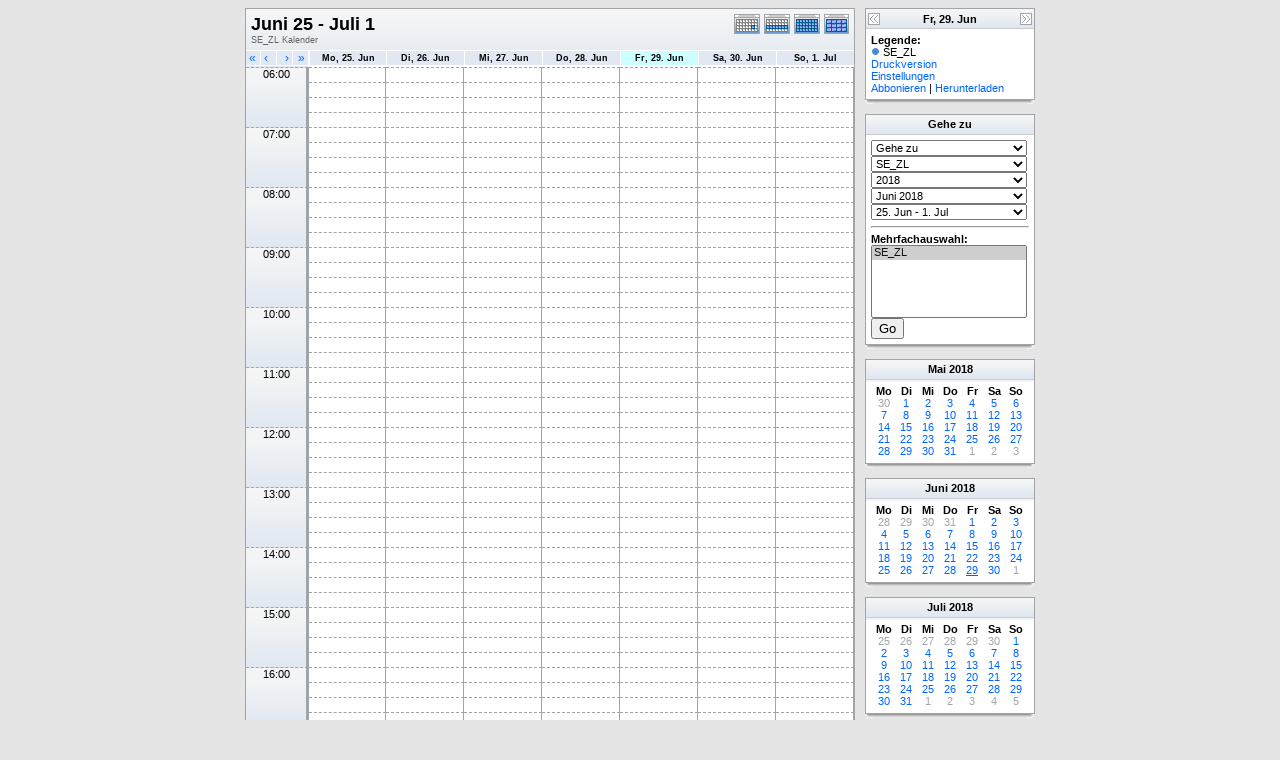

--- FILE ---
content_type: text/html; charset=UTF-8
request_url: http://kath-rottal.homeunix.org/Kalender/SE/phpcal/week.php?cal=SE_ZL&getdate=20180629
body_size: 67586
content:
<!DOCTYPE html PUBLIC "-//W3C//DTD XHTML 1.0 Transitional//EN"
        "http://www.w3.org/TR/xhtml1/DTD/xhtml1-transitional.dtd">
<html xmlns="http://www.w3.org/1999/xhtml">
<head>
	<meta http-equiv="content-type" content="text/html; charset=UTF-8" />
	<title>SE_ZL - Juni 25 - Juli 1</title>
  	<link rel="stylesheet" type="text/css" href="http://kath-rottal.homeunix.org/Kalender/SE/phpcal/templates/default/default.css" />
			
	<script language="JavaScript" type="text/javascript">
<!--
function openEventWindow(num) {
	// populate the hidden form
	var data = document.popup_data[num];
	var form = document.forms.eventPopupForm;
	form.elements.date.value = data.date;
	form.elements.time.value = data.time;
	form.elements.uid.value = data.uid;
	form.elements.cpath.value = data.cpath;
	form.elements.event_data.value = data.event_data;
	
	// open a new window
	var w = window.open('', 'Popup', 'scrollbars=yes,width=460,height=275');
	form.target = 'Popup';
	form.submit();
}

function EventData(date, time, uid, cpath, event_data) {
	this.date = date;
	this.time = time;
	this.uid = uid;
	this.cpath = cpath;
	this.event_data = event_data;
}
//-->
</script>
<script language="JavaScript" type="text/javascript">
<!--

function openTodoInfo(num) {	
	// populate the hidden form
	var data = document.todo_popup_data[num];
	var form = document.forms.todoPopupForm;

	form.elements.todo_data.value = data.todo_data;

	// open a new window
	var w = window.open('', 'Popup', 'scrollbars=yes,width=460,height=275');
	form.target = 'Popup';
	form.submit();
}
function TodoData(todo_data,todo_text) {
	this.todo_data = todo_data;
	this.todo_text = todo_text;
}

document.popup_data = new Array();
document.todo_popup_data = new Array();
//-->
</script>

</head>
<body>
<form name="eventPopupForm" id="eventPopupForm" method="post" action="includes/event.php" style="display: none;">
  <input type="hidden" name="date" id="date" value="" />
  <input type="hidden" name="time" id="time" value="" />
  <input type="hidden" name="uid" id="uid" value="" />
  <input type="hidden" name="cpath" id="cpath" value="" />
  <input type="hidden" name="event_data" id="event_data" value="" />
</form>
<form name="todoPopupForm" id="todoPopupForm" method="post" action="includes/todo.php" style="display: none;">
  <input type="hidden" name="todo_data" id="todo_data" value="" />
  <input type="hidden" name="todo_text" id="todo_text" value="" />
</form>

<center>
	<table border="0" width="770" cellspacing="0" cellpadding="0">
		<tr>
			<td width="610" valign="top">
				<table width="610" border="0" cellspacing="0" cellpadding="0" class="calborder">
					<tr>
						<td align="center" valign="middle">
							<table width="100%" border="0" cellspacing="0" cellpadding="0">
							<tr valign="top">
								<td align="left" width="490" class="title"><h1>Juni 25 - Juli 1</h1><span class="V9G">SE_ZL Kalender</span></td>
								<td valign="top" align="right" width="120" class="navback">	
									<div style="padding-top: 3px;">
									<table width="120" border="0" cellpadding="0" cellspacing="0">
										<tr valign="top">
											<td><a class="psf" href="day.php?cal=SE_ZL&amp;getdate=20180629"><img src="templates/default/images/day_on.gif" alt="Tag" title="Tag" border="0" /></a></td>
											<td><img src="templates/default/images/week_on.gif" alt="Woche" title="Woche" border="0" /></td>
											<td><a class="psf" href="month.php?cal=SE_ZL&amp;getdate=20180629"><img src="templates/default/images/month_on.gif" alt="Monat" title="Monat" border="0" /></a></td>
											<td><a class="psf" href="year.php?cal=SE_ZL&amp;getdate=20180629"><img src="templates/default/images/year_on.gif" alt="Jahr" title="Jahr" border="0" /></a></td>
										</tr>
									</table>
									</div>
								</td>
							</tr>     			
						</table>
						</td>
					</tr>
					<tr>
						<td>
							<table width="100%" border="0" cellspacing="0" cellpadding="0" class="G10B">
								<tr>
									<td align="center" valign="top">
										<table width="100%" border="0" cellspacing="0" cellpadding="0">
											<tr>
												<td align="left" valign="top" width="15" class="rowOff2" onmouseover="this.className='rowOn2'" onmouseout="this.className='rowOff2'" onclick="window.location.href='week.php?cal=SE_ZL&amp;getdate=20180622'">
													<div class="V12">&nbsp;<a class="psf" href="week.php?cal=SE_ZL&amp;getdate=20180622">&laquo;</a></div>
												</td>
												<td align="left" valign="top" width="15" class="rowOff" onmouseover="this.className='rowOn'" onmouseout="this.className='rowOff'" onclick="window.location.href='week.php?cal=SE_ZL&amp;getdate=20180628'">
													<div class="V12">&nbsp;<a class="psf" href="week.php?cal=SE_ZL&amp;getdate=20180628">&lsaquo;</a></div>
												</td>
												<td align="right" valign="top" width="15" class="rowOff" onmouseover="this.className='rowOn'" onmouseout="this.className='rowOff'" onclick="window.location.href='week.php?cal=SE_ZL&amp;getdate=20180630'">
													<div class="V12"><a class="psf" href="week.php?cal=SE_ZL&amp;getdate=20180630">&rsaquo;</a>&nbsp;</div>
												</td>
												<td align="right" valign="top" width="15" class="rowOff" onmouseover="this.className='rowOn'" onmouseout="this.className='rowOff'" onclick="window.location.href='week.php?cal=SE_ZL&amp;getdate=20180706'">
													<div class="V12"><a class="psf" href="week.php?cal=SE_ZL&amp;getdate=20180706">&raquo;</a>&nbsp;</div>
												</td>
												<td width="1"></td>
												<td width="80" colspan="1" align="center" class="rowOff" onmouseover="this.className='rowOn'" onmouseout="this.className='rowOff'" onclick="window.location.href='week.php?cal=SE_ZL&amp;getdate=20180625'">
													<a class="ps3" href="day.php?cal=SE_ZL&amp;getdate=20180625"><span class="V9BOLD">Mo, 25. Jun</span></a> 
												</td><td width="80" colspan="1" align="center" class="rowOff" onmouseover="this.className='rowOn'" onmouseout="this.className='rowOff'" onclick="window.location.href='week.php?cal=SE_ZL&amp;getdate=20180626'">
													<a class="ps3" href="day.php?cal=SE_ZL&amp;getdate=20180626"><span class="V9BOLD">Di, 26. Jun</span></a> 
												</td><td width="80" colspan="1" align="center" class="rowOff" onmouseover="this.className='rowOn'" onmouseout="this.className='rowOff'" onclick="window.location.href='week.php?cal=SE_ZL&amp;getdate=20180627'">
													<a class="ps3" href="day.php?cal=SE_ZL&amp;getdate=20180627"><span class="V9BOLD">Mi, 27. Jun</span></a> 
												</td><td width="80" colspan="1" align="center" class="rowOff" onmouseover="this.className='rowOn'" onmouseout="this.className='rowOff'" onclick="window.location.href='week.php?cal=SE_ZL&amp;getdate=20180628'">
													<a class="ps3" href="day.php?cal=SE_ZL&amp;getdate=20180628"><span class="V9BOLD">Do, 28. Jun</span></a> 
												</td><td width="80" colspan="1" align="center" class="rowToday" onmouseover="this.className='rowOn'" onmouseout="this.className='rowToday'" onclick="window.location.href='week.php?cal=SE_ZL&amp;getdate=20180629'">
													<a class="ps3" href="day.php?cal=SE_ZL&amp;getdate=20180629"><span class="V9BOLD">Fr, 29. Jun</span></a> 
												</td><td width="80" colspan="1" align="center" class="rowOff" onmouseover="this.className='rowOn'" onmouseout="this.className='rowOff'" onclick="window.location.href='week.php?cal=SE_ZL&amp;getdate=20180630'">
													<a class="ps3" href="day.php?cal=SE_ZL&amp;getdate=20180630"><span class="V9BOLD">Sa, 30. Jun</span></a> 
												</td><td width="80" colspan="1" align="center" class="rowOff" onmouseover="this.className='rowOn'" onmouseout="this.className='rowOff'" onclick="window.location.href='week.php?cal=SE_ZL&amp;getdate=20180701'">
													<a class="ps3" href="day.php?cal=SE_ZL&amp;getdate=20180701"><span class="V9BOLD">So, 1. Jul</span></a> 
												</td>
											</tr>
											<!-- loop allday row on -->
											<tr valign="top" id="allday">
												<td width="60" class="rowOff2" colspan="4"><img src="images/spacer.gif" width="60" height="1" alt=" " /></td>
												<td width="1"></td>
												
											</tr>
											<!-- loop allday row off -->
											<tr><td colspan="4" rowspan="4" align="center" valign="top" width="60" class="timeborder">06:00</td><td bgcolor="#a1a5a9" width="1" height="15"></td><td width="80" colspan="1"  class="weekborder">&nbsp;</td>
<td width="80" colspan="1"  class="weekborder">&nbsp;</td>
<td width="80" colspan="1"  class="weekborder">&nbsp;</td>
<td width="80" colspan="1"  class="weekborder">&nbsp;</td>
<td width="80" colspan="1"  class="weekborder">&nbsp;</td>
<td width="80" colspan="1"  class="weekborder">&nbsp;</td>
<td width="80" colspan="1"  class="weekborder">&nbsp;</td>
</tr>
<tr><td bgcolor="#a1a5a9" width="1" height="15"></td><td width="80" colspan="1"  class="weekborder">&nbsp;</td>
<td width="80" colspan="1"  class="weekborder">&nbsp;</td>
<td width="80" colspan="1"  class="weekborder">&nbsp;</td>
<td width="80" colspan="1"  class="weekborder">&nbsp;</td>
<td width="80" colspan="1"  class="weekborder">&nbsp;</td>
<td width="80" colspan="1"  class="weekborder">&nbsp;</td>
<td width="80" colspan="1"  class="weekborder">&nbsp;</td>
</tr>
<tr><td bgcolor="#a1a5a9" width="1" height="15"></td><td width="80" colspan="1"  class="weekborder">&nbsp;</td>
<td width="80" colspan="1"  class="weekborder">&nbsp;</td>
<td width="80" colspan="1"  class="weekborder">&nbsp;</td>
<td width="80" colspan="1"  class="weekborder">&nbsp;</td>
<td width="80" colspan="1"  class="weekborder">&nbsp;</td>
<td width="80" colspan="1"  class="weekborder">&nbsp;</td>
<td width="80" colspan="1"  class="weekborder">&nbsp;</td>
</tr>
<tr><td bgcolor="#a1a5a9" width="1" height="15"></td><td width="80" colspan="1"  class="weekborder">&nbsp;</td>
<td width="80" colspan="1"  class="weekborder">&nbsp;</td>
<td width="80" colspan="1"  class="weekborder">&nbsp;</td>
<td width="80" colspan="1"  class="weekborder">&nbsp;</td>
<td width="80" colspan="1"  class="weekborder">&nbsp;</td>
<td width="80" colspan="1"  class="weekborder">&nbsp;</td>
<td width="80" colspan="1"  class="weekborder">&nbsp;</td>
</tr>
<tr><td colspan="4" rowspan="4" align="center" valign="top" width="60" class="timeborder">07:00</td><td bgcolor="#a1a5a9" width="1" height="15"></td><td width="80" colspan="1"  class="weekborder">&nbsp;</td>
<td width="80" colspan="1"  class="weekborder">&nbsp;</td>
<td width="80" colspan="1"  class="weekborder">&nbsp;</td>
<td width="80" colspan="1"  class="weekborder">&nbsp;</td>
<td width="80" colspan="1"  class="weekborder">&nbsp;</td>
<td width="80" colspan="1"  class="weekborder">&nbsp;</td>
<td width="80" colspan="1"  class="weekborder">&nbsp;</td>
</tr>
<tr><td bgcolor="#a1a5a9" width="1" height="15"></td><td width="80" colspan="1"  class="weekborder">&nbsp;</td>
<td width="80" colspan="1"  class="weekborder">&nbsp;</td>
<td width="80" colspan="1"  class="weekborder">&nbsp;</td>
<td width="80" colspan="1"  class="weekborder">&nbsp;</td>
<td width="80" colspan="1"  class="weekborder">&nbsp;</td>
<td width="80" colspan="1"  class="weekborder">&nbsp;</td>
<td width="80" colspan="1"  class="weekborder">&nbsp;</td>
</tr>
<tr><td bgcolor="#a1a5a9" width="1" height="15"></td><td width="80" colspan="1"  class="weekborder">&nbsp;</td>
<td width="80" colspan="1"  class="weekborder">&nbsp;</td>
<td width="80" colspan="1"  class="weekborder">&nbsp;</td>
<td width="80" colspan="1"  class="weekborder">&nbsp;</td>
<td width="80" colspan="1"  class="weekborder">&nbsp;</td>
<td width="80" colspan="1"  class="weekborder">&nbsp;</td>
<td width="80" colspan="1"  class="weekborder">&nbsp;</td>
</tr>
<tr><td bgcolor="#a1a5a9" width="1" height="15"></td><td width="80" colspan="1"  class="weekborder">&nbsp;</td>
<td width="80" colspan="1"  class="weekborder">&nbsp;</td>
<td width="80" colspan="1"  class="weekborder">&nbsp;</td>
<td width="80" colspan="1"  class="weekborder">&nbsp;</td>
<td width="80" colspan="1"  class="weekborder">&nbsp;</td>
<td width="80" colspan="1"  class="weekborder">&nbsp;</td>
<td width="80" colspan="1"  class="weekborder">&nbsp;</td>
</tr>
<tr><td colspan="4" rowspan="4" align="center" valign="top" width="60" class="timeborder">08:00</td><td bgcolor="#a1a5a9" width="1" height="15"></td><td width="80" colspan="1"  class="weekborder">&nbsp;</td>
<td width="80" colspan="1"  class="weekborder">&nbsp;</td>
<td width="80" colspan="1"  class="weekborder">&nbsp;</td>
<td width="80" colspan="1"  class="weekborder">&nbsp;</td>
<td width="80" colspan="1"  class="weekborder">&nbsp;</td>
<td width="80" colspan="1"  class="weekborder">&nbsp;</td>
<td width="80" colspan="1"  class="weekborder">&nbsp;</td>
</tr>
<tr><td bgcolor="#a1a5a9" width="1" height="15"></td><td width="80" colspan="1"  class="weekborder">&nbsp;</td>
<td width="80" colspan="1"  class="weekborder">&nbsp;</td>
<td width="80" colspan="1"  class="weekborder">&nbsp;</td>
<td width="80" colspan="1"  class="weekborder">&nbsp;</td>
<td width="80" colspan="1"  class="weekborder">&nbsp;</td>
<td width="80" colspan="1"  class="weekborder">&nbsp;</td>
<td width="80" colspan="1"  class="weekborder">&nbsp;</td>
</tr>
<tr><td bgcolor="#a1a5a9" width="1" height="15"></td><td width="80" colspan="1"  class="weekborder">&nbsp;</td>
<td width="80" colspan="1"  class="weekborder">&nbsp;</td>
<td width="80" colspan="1"  class="weekborder">&nbsp;</td>
<td width="80" colspan="1"  class="weekborder">&nbsp;</td>
<td width="80" colspan="1"  class="weekborder">&nbsp;</td>
<td width="80" colspan="1"  class="weekborder">&nbsp;</td>
<td width="80" colspan="1"  class="weekborder">&nbsp;</td>
</tr>
<tr><td bgcolor="#a1a5a9" width="1" height="15"></td><td width="80" colspan="1"  class="weekborder">&nbsp;</td>
<td width="80" colspan="1"  class="weekborder">&nbsp;</td>
<td width="80" colspan="1"  class="weekborder">&nbsp;</td>
<td width="80" colspan="1"  class="weekborder">&nbsp;</td>
<td width="80" colspan="1"  class="weekborder">&nbsp;</td>
<td width="80" colspan="1"  class="weekborder">&nbsp;</td>
<td width="80" colspan="1"  class="weekborder">&nbsp;</td>
</tr>
<tr><td colspan="4" rowspan="4" align="center" valign="top" width="60" class="timeborder">09:00</td><td bgcolor="#a1a5a9" width="1" height="15"></td><td width="80" colspan="1"  class="weekborder">&nbsp;</td>
<td width="80" colspan="1"  class="weekborder">&nbsp;</td>
<td width="80" colspan="1"  class="weekborder">&nbsp;</td>
<td width="80" colspan="1"  class="weekborder">&nbsp;</td>
<td width="80" colspan="1"  class="weekborder">&nbsp;</td>
<td width="80" colspan="1"  class="weekborder">&nbsp;</td>
<td width="80" colspan="1"  class="weekborder">&nbsp;</td>
</tr>
<tr><td bgcolor="#a1a5a9" width="1" height="15"></td><td width="80" colspan="1"  class="weekborder">&nbsp;</td>
<td width="80" colspan="1"  class="weekborder">&nbsp;</td>
<td width="80" colspan="1"  class="weekborder">&nbsp;</td>
<td width="80" colspan="1"  class="weekborder">&nbsp;</td>
<td width="80" colspan="1"  class="weekborder">&nbsp;</td>
<td width="80" colspan="1"  class="weekborder">&nbsp;</td>
<td width="80" colspan="1"  class="weekborder">&nbsp;</td>
</tr>
<tr><td bgcolor="#a1a5a9" width="1" height="15"></td><td width="80" colspan="1"  class="weekborder">&nbsp;</td>
<td width="80" colspan="1"  class="weekborder">&nbsp;</td>
<td width="80" colspan="1"  class="weekborder">&nbsp;</td>
<td width="80" colspan="1"  class="weekborder">&nbsp;</td>
<td width="80" colspan="1"  class="weekborder">&nbsp;</td>
<td width="80" colspan="1"  class="weekborder">&nbsp;</td>
<td width="80" colspan="1"  class="weekborder">&nbsp;</td>
</tr>
<tr><td bgcolor="#a1a5a9" width="1" height="15"></td><td width="80" colspan="1"  class="weekborder">&nbsp;</td>
<td width="80" colspan="1"  class="weekborder">&nbsp;</td>
<td width="80" colspan="1"  class="weekborder">&nbsp;</td>
<td width="80" colspan="1"  class="weekborder">&nbsp;</td>
<td width="80" colspan="1"  class="weekborder">&nbsp;</td>
<td width="80" colspan="1"  class="weekborder">&nbsp;</td>
<td width="80" colspan="1"  class="weekborder">&nbsp;</td>
</tr>
<tr><td colspan="4" rowspan="4" align="center" valign="top" width="60" class="timeborder">10:00</td><td bgcolor="#a1a5a9" width="1" height="15"></td><td width="80" colspan="1"  class="weekborder">&nbsp;</td>
<td width="80" colspan="1"  class="weekborder">&nbsp;</td>
<td width="80" colspan="1"  class="weekborder">&nbsp;</td>
<td width="80" colspan="1"  class="weekborder">&nbsp;</td>
<td width="80" colspan="1"  class="weekborder">&nbsp;</td>
<td width="80" colspan="1"  class="weekborder">&nbsp;</td>
<td width="80" colspan="1"  class="weekborder">&nbsp;</td>
</tr>
<tr><td bgcolor="#a1a5a9" width="1" height="15"></td><td width="80" colspan="1"  class="weekborder">&nbsp;</td>
<td width="80" colspan="1"  class="weekborder">&nbsp;</td>
<td width="80" colspan="1"  class="weekborder">&nbsp;</td>
<td width="80" colspan="1"  class="weekborder">&nbsp;</td>
<td width="80" colspan="1"  class="weekborder">&nbsp;</td>
<td width="80" colspan="1"  class="weekborder">&nbsp;</td>
<td width="80" colspan="1"  class="weekborder">&nbsp;</td>
</tr>
<tr><td bgcolor="#a1a5a9" width="1" height="15"></td><td width="80" colspan="1"  class="weekborder">&nbsp;</td>
<td width="80" colspan="1"  class="weekborder">&nbsp;</td>
<td width="80" colspan="1"  class="weekborder">&nbsp;</td>
<td width="80" colspan="1"  class="weekborder">&nbsp;</td>
<td width="80" colspan="1"  class="weekborder">&nbsp;</td>
<td width="80" colspan="1"  class="weekborder">&nbsp;</td>
<td width="80" colspan="1"  class="weekborder">&nbsp;</td>
</tr>
<tr><td bgcolor="#a1a5a9" width="1" height="15"></td><td width="80" colspan="1"  class="weekborder">&nbsp;</td>
<td width="80" colspan="1"  class="weekborder">&nbsp;</td>
<td width="80" colspan="1"  class="weekborder">&nbsp;</td>
<td width="80" colspan="1"  class="weekborder">&nbsp;</td>
<td width="80" colspan="1"  class="weekborder">&nbsp;</td>
<td width="80" colspan="1"  class="weekborder">&nbsp;</td>
<td width="80" colspan="1"  class="weekborder">&nbsp;</td>
</tr>
<tr><td colspan="4" rowspan="4" align="center" valign="top" width="60" class="timeborder">11:00</td><td bgcolor="#a1a5a9" width="1" height="15"></td><td width="80" colspan="1"  class="weekborder">&nbsp;</td>
<td width="80" colspan="1"  class="weekborder">&nbsp;</td>
<td width="80" colspan="1"  class="weekborder">&nbsp;</td>
<td width="80" colspan="1"  class="weekborder">&nbsp;</td>
<td width="80" colspan="1"  class="weekborder">&nbsp;</td>
<td width="80" colspan="1"  class="weekborder">&nbsp;</td>
<td width="80" colspan="1"  class="weekborder">&nbsp;</td>
</tr>
<tr><td bgcolor="#a1a5a9" width="1" height="15"></td><td width="80" colspan="1"  class="weekborder">&nbsp;</td>
<td width="80" colspan="1"  class="weekborder">&nbsp;</td>
<td width="80" colspan="1"  class="weekborder">&nbsp;</td>
<td width="80" colspan="1"  class="weekborder">&nbsp;</td>
<td width="80" colspan="1"  class="weekborder">&nbsp;</td>
<td width="80" colspan="1"  class="weekborder">&nbsp;</td>
<td width="80" colspan="1"  class="weekborder">&nbsp;</td>
</tr>
<tr><td bgcolor="#a1a5a9" width="1" height="15"></td><td width="80" colspan="1"  class="weekborder">&nbsp;</td>
<td width="80" colspan="1"  class="weekborder">&nbsp;</td>
<td width="80" colspan="1"  class="weekborder">&nbsp;</td>
<td width="80" colspan="1"  class="weekborder">&nbsp;</td>
<td width="80" colspan="1"  class="weekborder">&nbsp;</td>
<td width="80" colspan="1"  class="weekborder">&nbsp;</td>
<td width="80" colspan="1"  class="weekborder">&nbsp;</td>
</tr>
<tr><td bgcolor="#a1a5a9" width="1" height="15"></td><td width="80" colspan="1"  class="weekborder">&nbsp;</td>
<td width="80" colspan="1"  class="weekborder">&nbsp;</td>
<td width="80" colspan="1"  class="weekborder">&nbsp;</td>
<td width="80" colspan="1"  class="weekborder">&nbsp;</td>
<td width="80" colspan="1"  class="weekborder">&nbsp;</td>
<td width="80" colspan="1"  class="weekborder">&nbsp;</td>
<td width="80" colspan="1"  class="weekborder">&nbsp;</td>
</tr>
<tr><td colspan="4" rowspan="4" align="center" valign="top" width="60" class="timeborder">12:00</td><td bgcolor="#a1a5a9" width="1" height="15"></td><td width="80" colspan="1"  class="weekborder">&nbsp;</td>
<td width="80" colspan="1"  class="weekborder">&nbsp;</td>
<td width="80" colspan="1"  class="weekborder">&nbsp;</td>
<td width="80" colspan="1"  class="weekborder">&nbsp;</td>
<td width="80" colspan="1"  class="weekborder">&nbsp;</td>
<td width="80" colspan="1"  class="weekborder">&nbsp;</td>
<td width="80" colspan="1"  class="weekborder">&nbsp;</td>
</tr>
<tr><td bgcolor="#a1a5a9" width="1" height="15"></td><td width="80" colspan="1"  class="weekborder">&nbsp;</td>
<td width="80" colspan="1"  class="weekborder">&nbsp;</td>
<td width="80" colspan="1"  class="weekborder">&nbsp;</td>
<td width="80" colspan="1"  class="weekborder">&nbsp;</td>
<td width="80" colspan="1"  class="weekborder">&nbsp;</td>
<td width="80" colspan="1"  class="weekborder">&nbsp;</td>
<td width="80" colspan="1"  class="weekborder">&nbsp;</td>
</tr>
<tr><td bgcolor="#a1a5a9" width="1" height="15"></td><td width="80" colspan="1"  class="weekborder">&nbsp;</td>
<td width="80" colspan="1"  class="weekborder">&nbsp;</td>
<td width="80" colspan="1"  class="weekborder">&nbsp;</td>
<td width="80" colspan="1"  class="weekborder">&nbsp;</td>
<td width="80" colspan="1"  class="weekborder">&nbsp;</td>
<td width="80" colspan="1"  class="weekborder">&nbsp;</td>
<td width="80" colspan="1"  class="weekborder">&nbsp;</td>
</tr>
<tr><td bgcolor="#a1a5a9" width="1" height="15"></td><td width="80" colspan="1"  class="weekborder">&nbsp;</td>
<td width="80" colspan="1"  class="weekborder">&nbsp;</td>
<td width="80" colspan="1"  class="weekborder">&nbsp;</td>
<td width="80" colspan="1"  class="weekborder">&nbsp;</td>
<td width="80" colspan="1"  class="weekborder">&nbsp;</td>
<td width="80" colspan="1"  class="weekborder">&nbsp;</td>
<td width="80" colspan="1"  class="weekborder">&nbsp;</td>
</tr>
<tr><td colspan="4" rowspan="4" align="center" valign="top" width="60" class="timeborder">13:00</td><td bgcolor="#a1a5a9" width="1" height="15"></td><td width="80" colspan="1"  class="weekborder">&nbsp;</td>
<td width="80" colspan="1"  class="weekborder">&nbsp;</td>
<td width="80" colspan="1"  class="weekborder">&nbsp;</td>
<td width="80" colspan="1"  class="weekborder">&nbsp;</td>
<td width="80" colspan="1"  class="weekborder">&nbsp;</td>
<td width="80" colspan="1"  class="weekborder">&nbsp;</td>
<td width="80" colspan="1"  class="weekborder">&nbsp;</td>
</tr>
<tr><td bgcolor="#a1a5a9" width="1" height="15"></td><td width="80" colspan="1"  class="weekborder">&nbsp;</td>
<td width="80" colspan="1"  class="weekborder">&nbsp;</td>
<td width="80" colspan="1"  class="weekborder">&nbsp;</td>
<td width="80" colspan="1"  class="weekborder">&nbsp;</td>
<td width="80" colspan="1"  class="weekborder">&nbsp;</td>
<td width="80" colspan="1"  class="weekborder">&nbsp;</td>
<td width="80" colspan="1"  class="weekborder">&nbsp;</td>
</tr>
<tr><td bgcolor="#a1a5a9" width="1" height="15"></td><td width="80" colspan="1"  class="weekborder">&nbsp;</td>
<td width="80" colspan="1"  class="weekborder">&nbsp;</td>
<td width="80" colspan="1"  class="weekborder">&nbsp;</td>
<td width="80" colspan="1"  class="weekborder">&nbsp;</td>
<td width="80" colspan="1"  class="weekborder">&nbsp;</td>
<td width="80" colspan="1"  class="weekborder">&nbsp;</td>
<td width="80" colspan="1"  class="weekborder">&nbsp;</td>
</tr>
<tr><td bgcolor="#a1a5a9" width="1" height="15"></td><td width="80" colspan="1"  class="weekborder">&nbsp;</td>
<td width="80" colspan="1"  class="weekborder">&nbsp;</td>
<td width="80" colspan="1"  class="weekborder">&nbsp;</td>
<td width="80" colspan="1"  class="weekborder">&nbsp;</td>
<td width="80" colspan="1"  class="weekborder">&nbsp;</td>
<td width="80" colspan="1"  class="weekborder">&nbsp;</td>
<td width="80" colspan="1"  class="weekborder">&nbsp;</td>
</tr>
<tr><td colspan="4" rowspan="4" align="center" valign="top" width="60" class="timeborder">14:00</td><td bgcolor="#a1a5a9" width="1" height="15"></td><td width="80" colspan="1"  class="weekborder">&nbsp;</td>
<td width="80" colspan="1"  class="weekborder">&nbsp;</td>
<td width="80" colspan="1"  class="weekborder">&nbsp;</td>
<td width="80" colspan="1"  class="weekborder">&nbsp;</td>
<td width="80" colspan="1"  class="weekborder">&nbsp;</td>
<td width="80" colspan="1"  class="weekborder">&nbsp;</td>
<td width="80" colspan="1"  class="weekborder">&nbsp;</td>
</tr>
<tr><td bgcolor="#a1a5a9" width="1" height="15"></td><td width="80" colspan="1"  class="weekborder">&nbsp;</td>
<td width="80" colspan="1"  class="weekborder">&nbsp;</td>
<td width="80" colspan="1"  class="weekborder">&nbsp;</td>
<td width="80" colspan="1"  class="weekborder">&nbsp;</td>
<td width="80" colspan="1"  class="weekborder">&nbsp;</td>
<td width="80" colspan="1"  class="weekborder">&nbsp;</td>
<td width="80" colspan="1"  class="weekborder">&nbsp;</td>
</tr>
<tr><td bgcolor="#a1a5a9" width="1" height="15"></td><td width="80" colspan="1"  class="weekborder">&nbsp;</td>
<td width="80" colspan="1"  class="weekborder">&nbsp;</td>
<td width="80" colspan="1"  class="weekborder">&nbsp;</td>
<td width="80" colspan="1"  class="weekborder">&nbsp;</td>
<td width="80" colspan="1"  class="weekborder">&nbsp;</td>
<td width="80" colspan="1"  class="weekborder">&nbsp;</td>
<td width="80" colspan="1"  class="weekborder">&nbsp;</td>
</tr>
<tr><td bgcolor="#a1a5a9" width="1" height="15"></td><td width="80" colspan="1"  class="weekborder">&nbsp;</td>
<td width="80" colspan="1"  class="weekborder">&nbsp;</td>
<td width="80" colspan="1"  class="weekborder">&nbsp;</td>
<td width="80" colspan="1"  class="weekborder">&nbsp;</td>
<td width="80" colspan="1"  class="weekborder">&nbsp;</td>
<td width="80" colspan="1"  class="weekborder">&nbsp;</td>
<td width="80" colspan="1"  class="weekborder">&nbsp;</td>
</tr>
<tr><td colspan="4" rowspan="4" align="center" valign="top" width="60" class="timeborder">15:00</td><td bgcolor="#a1a5a9" width="1" height="15"></td><td width="80" colspan="1"  class="weekborder">&nbsp;</td>
<td width="80" colspan="1"  class="weekborder">&nbsp;</td>
<td width="80" colspan="1"  class="weekborder">&nbsp;</td>
<td width="80" colspan="1"  class="weekborder">&nbsp;</td>
<td width="80" colspan="1"  class="weekborder">&nbsp;</td>
<td width="80" colspan="1"  class="weekborder">&nbsp;</td>
<td width="80" colspan="1"  class="weekborder">&nbsp;</td>
</tr>
<tr><td bgcolor="#a1a5a9" width="1" height="15"></td><td width="80" colspan="1"  class="weekborder">&nbsp;</td>
<td width="80" colspan="1"  class="weekborder">&nbsp;</td>
<td width="80" colspan="1"  class="weekborder">&nbsp;</td>
<td width="80" colspan="1"  class="weekborder">&nbsp;</td>
<td width="80" colspan="1"  class="weekborder">&nbsp;</td>
<td width="80" colspan="1"  class="weekborder">&nbsp;</td>
<td width="80" colspan="1"  class="weekborder">&nbsp;</td>
</tr>
<tr><td bgcolor="#a1a5a9" width="1" height="15"></td><td width="80" colspan="1"  class="weekborder">&nbsp;</td>
<td width="80" colspan="1"  class="weekborder">&nbsp;</td>
<td width="80" colspan="1"  class="weekborder">&nbsp;</td>
<td width="80" colspan="1"  class="weekborder">&nbsp;</td>
<td width="80" colspan="1"  class="weekborder">&nbsp;</td>
<td width="80" colspan="1"  class="weekborder">&nbsp;</td>
<td width="80" colspan="1"  class="weekborder">&nbsp;</td>
</tr>
<tr><td bgcolor="#a1a5a9" width="1" height="15"></td><td width="80" colspan="1"  class="weekborder">&nbsp;</td>
<td width="80" colspan="1"  class="weekborder">&nbsp;</td>
<td width="80" colspan="1"  class="weekborder">&nbsp;</td>
<td width="80" colspan="1"  class="weekborder">&nbsp;</td>
<td width="80" colspan="1"  class="weekborder">&nbsp;</td>
<td width="80" colspan="1"  class="weekborder">&nbsp;</td>
<td width="80" colspan="1"  class="weekborder">&nbsp;</td>
</tr>
<tr><td colspan="4" rowspan="4" align="center" valign="top" width="60" class="timeborder">16:00</td><td bgcolor="#a1a5a9" width="1" height="15"></td><td width="80" colspan="1"  class="weekborder">&nbsp;</td>
<td width="80" colspan="1"  class="weekborder">&nbsp;</td>
<td width="80" colspan="1"  class="weekborder">&nbsp;</td>
<td width="80" colspan="1"  class="weekborder">&nbsp;</td>
<td width="80" colspan="1"  class="weekborder">&nbsp;</td>
<td width="80" colspan="1"  class="weekborder">&nbsp;</td>
<td width="80" colspan="1"  class="weekborder">&nbsp;</td>
</tr>
<tr><td bgcolor="#a1a5a9" width="1" height="15"></td><td width="80" colspan="1"  class="weekborder">&nbsp;</td>
<td width="80" colspan="1"  class="weekborder">&nbsp;</td>
<td width="80" colspan="1"  class="weekborder">&nbsp;</td>
<td width="80" colspan="1"  class="weekborder">&nbsp;</td>
<td width="80" colspan="1"  class="weekborder">&nbsp;</td>
<td width="80" colspan="1"  class="weekborder">&nbsp;</td>
<td width="80" colspan="1"  class="weekborder">&nbsp;</td>
</tr>
<tr><td bgcolor="#a1a5a9" width="1" height="15"></td><td width="80" colspan="1"  class="weekborder">&nbsp;</td>
<td width="80" colspan="1"  class="weekborder">&nbsp;</td>
<td width="80" colspan="1"  class="weekborder">&nbsp;</td>
<td width="80" colspan="1"  class="weekborder">&nbsp;</td>
<td width="80" colspan="1"  class="weekborder">&nbsp;</td>
<td width="80" colspan="1"  class="weekborder">&nbsp;</td>
<td width="80" colspan="1"  class="weekborder">&nbsp;</td>
</tr>
<tr><td bgcolor="#a1a5a9" width="1" height="15"></td><td width="80" colspan="1"  class="weekborder">&nbsp;</td>
<td width="80" colspan="1"  class="weekborder">&nbsp;</td>
<td width="80" colspan="1"  class="weekborder">&nbsp;</td>
<td width="80" colspan="1"  class="weekborder">&nbsp;</td>
<td width="80" colspan="1"  class="weekborder">&nbsp;</td>
<td width="80" colspan="1"  class="weekborder">&nbsp;</td>
<td width="80" colspan="1"  class="weekborder">&nbsp;</td>
</tr>
<tr><td colspan="4" rowspan="4" align="center" valign="top" width="60" class="timeborder">17:00</td><td bgcolor="#a1a5a9" width="1" height="15"></td><td width="80" colspan="1"  class="weekborder">&nbsp;</td>
<td width="80" colspan="1"  class="weekborder">&nbsp;</td>
<td width="80" colspan="1"  class="weekborder">&nbsp;</td>
<td width="80" colspan="1"  class="weekborder">&nbsp;</td>
<td width="80" colspan="1"  class="weekborder">&nbsp;</td>
<td width="80" colspan="1"  class="weekborder">&nbsp;</td>
<td width="80" colspan="1"  class="weekborder">&nbsp;</td>
</tr>
<tr><td bgcolor="#a1a5a9" width="1" height="15"></td><td width="80" colspan="1"  class="weekborder">&nbsp;</td>
<td width="80" colspan="1"  class="weekborder">&nbsp;</td>
<td width="80" colspan="1"  class="weekborder">&nbsp;</td>
<td width="80" colspan="1"  class="weekborder">&nbsp;</td>
<td width="80" colspan="1"  class="weekborder">&nbsp;</td>
<td width="80" colspan="1"  class="weekborder">&nbsp;</td>
<td width="80" colspan="1"  class="weekborder">&nbsp;</td>
</tr>
<tr><td bgcolor="#a1a5a9" width="1" height="15"></td><td width="80" colspan="1"  class="weekborder">&nbsp;</td>
<td width="80" colspan="1"  class="weekborder">&nbsp;</td>
<td width="80" colspan="1"  class="weekborder">&nbsp;</td>
<td width="80" colspan="1"  class="weekborder">&nbsp;</td>
<td width="80" colspan="1"  class="weekborder">&nbsp;</td>
<td width="80" colspan="1"  class="weekborder">&nbsp;</td>
<td width="80" colspan="1"  class="weekborder">&nbsp;</td>
</tr>
<tr><td bgcolor="#a1a5a9" width="1" height="15"></td><td width="80" colspan="1"  class="weekborder">&nbsp;</td>
<td width="80" colspan="1"  class="weekborder">&nbsp;</td>
<td width="80" colspan="1"  class="weekborder">&nbsp;</td>
<td width="80" colspan="1"  class="weekborder">&nbsp;</td>
<td width="80" colspan="1"  class="weekborder">&nbsp;</td>
<td width="80" colspan="1"  class="weekborder">&nbsp;</td>
<td width="80" colspan="1"  class="weekborder">&nbsp;</td>
</tr>
<tr><td colspan="4" rowspan="4" align="center" valign="top" width="60" class="timeborder">18:00</td><td bgcolor="#a1a5a9" width="1" height="15"></td><td width="80" colspan="1"  class="weekborder">&nbsp;</td>
<td width="80" colspan="1"  class="weekborder">&nbsp;</td>
<td width="80" colspan="1"  class="weekborder">&nbsp;</td>
<td width="80" colspan="1"  class="weekborder">&nbsp;</td>
<td width="80" colspan="1"  class="weekborder">&nbsp;</td>
<td width="80" colspan="1"  class="weekborder">&nbsp;</td>
<td width="80" colspan="1"  class="weekborder">&nbsp;</td>
</tr>
<tr><td bgcolor="#a1a5a9" width="1" height="15"></td><td width="80" colspan="1"  class="weekborder">&nbsp;</td>
<td width="80" colspan="1"  class="weekborder">&nbsp;</td>
<td width="80" colspan="1"  class="weekborder">&nbsp;</td>
<td width="80" colspan="1"  class="weekborder">&nbsp;</td>
<td width="80" colspan="1"  class="weekborder">&nbsp;</td>
<td width="80" colspan="1"  class="weekborder">&nbsp;</td>
<td width="80" colspan="1"  class="weekborder">&nbsp;</td>
</tr>
<tr><td bgcolor="#a1a5a9" width="1" height="15"></td><td width="80" colspan="1"  class="weekborder">&nbsp;</td>
<td width="80" colspan="1"  class="weekborder">&nbsp;</td>
<td width="80" colspan="1"  class="weekborder">&nbsp;</td>
<td width="80" colspan="1"  class="weekborder">&nbsp;</td>
<td width="80" colspan="1"  class="weekborder">&nbsp;</td>
<td width="80" colspan="1"  class="weekborder">&nbsp;</td>
<td width="80" colspan="1"  class="weekborder">&nbsp;</td>
</tr>
<tr><td bgcolor="#a1a5a9" width="1" height="15"></td><td width="80" colspan="1"  class="weekborder">&nbsp;</td>
<td width="80" colspan="1"  class="weekborder">&nbsp;</td>
<td width="80" colspan="1"  class="weekborder">&nbsp;</td>
<td width="80" colspan="1"  class="weekborder">&nbsp;</td>
<td width="80" colspan="1"  class="weekborder">&nbsp;</td>
<td width="80" colspan="1"  class="weekborder">&nbsp;</td>
<td width="80" colspan="1"  class="weekborder">&nbsp;</td>
</tr>
<tr><td colspan="4" rowspan="4" align="center" valign="top" width="60" class="timeborder">19:00</td><td bgcolor="#a1a5a9" width="1" height="15"></td><td width="80" colspan="1"  class="weekborder">&nbsp;</td>
<td width="80" colspan="1"  class="weekborder">&nbsp;</td>
<td width="80" colspan="1"  class="weekborder">&nbsp;</td>
<td width="80" colspan="1"  class="weekborder">&nbsp;</td>
<td width="80" colspan="1"  class="weekborder">&nbsp;</td>
<td width="80" colspan="1"  class="weekborder">&nbsp;</td>
<td width="80" colspan="1"  class="weekborder">&nbsp;</td>
</tr>
<tr><td bgcolor="#a1a5a9" width="1" height="15"></td><td width="80" colspan="1"  class="weekborder">&nbsp;</td>
<td width="80" colspan="1"  class="weekborder">&nbsp;</td>
<td width="80" colspan="1"  class="weekborder">&nbsp;</td>
<td width="80" colspan="1"  class="weekborder">&nbsp;</td>
<td width="80" colspan="1"  class="weekborder">&nbsp;</td>
<td width="80" colspan="1"  class="weekborder">&nbsp;</td>
<td width="80" colspan="1"  class="weekborder">&nbsp;</td>
</tr>
<tr><td bgcolor="#a1a5a9" width="1" height="15"></td><td width="80" colspan="1"  class="weekborder">&nbsp;</td>
<td width="80" colspan="1"  class="weekborder">&nbsp;</td>
<td width="80" colspan="1"  class="weekborder">&nbsp;</td>
<td width="80" colspan="1"  class="weekborder">&nbsp;</td>
<td width="80" colspan="1"  class="weekborder">&nbsp;</td>
<td width="80" colspan="1"  class="weekborder">&nbsp;</td>
<td width="80" colspan="1"  class="weekborder">&nbsp;</td>
</tr>
<tr><td bgcolor="#a1a5a9" width="1" height="15"></td><td width="80" colspan="1"  class="weekborder">&nbsp;</td>
<td width="80" colspan="1"  class="weekborder">&nbsp;</td>
<td width="80" colspan="1"  class="weekborder">&nbsp;</td>
<td width="80" colspan="1"  class="weekborder">&nbsp;</td>
<td width="80" colspan="1"  class="weekborder">&nbsp;</td>
<td width="80" colspan="1"  class="weekborder">&nbsp;</td>
<td width="80" colspan="1"  class="weekborder">&nbsp;</td>
</tr>
<tr><td colspan="4" rowspan="4" align="center" valign="top" width="60" class="timeborder">20:00</td><td bgcolor="#a1a5a9" width="1" height="15"></td><td width="80" colspan="1"  class="weekborder">&nbsp;</td>
<td width="80" colspan="1"  class="weekborder">&nbsp;</td>
<td width="80" colspan="1"  class="weekborder">&nbsp;</td>
<td width="80" colspan="1"  class="weekborder">&nbsp;</td>
<td width="80" colspan="1"  class="weekborder">&nbsp;</td>
<td width="80" colspan="1"  class="weekborder">&nbsp;</td>
<td width="80" colspan="1"  class="weekborder">&nbsp;</td>
</tr>
<tr><td bgcolor="#a1a5a9" width="1" height="15"></td><td width="80" colspan="1"  class="weekborder">&nbsp;</td>
<td width="80" colspan="1"  class="weekborder">&nbsp;</td>
<td width="80" colspan="1"  class="weekborder">&nbsp;</td>
<td width="80" colspan="1"  class="weekborder">&nbsp;</td>
<td width="80" colspan="1"  class="weekborder">&nbsp;</td>
<td width="80" colspan="1"  class="weekborder">&nbsp;</td>
<td width="80" colspan="1"  class="weekborder">&nbsp;</td>
</tr>
<tr><td bgcolor="#a1a5a9" width="1" height="15"></td><td width="80" colspan="1"  class="weekborder">&nbsp;</td>
<td width="80" colspan="1"  class="weekborder">&nbsp;</td>
<td width="80" colspan="1"  class="weekborder">&nbsp;</td>
<td width="80" colspan="1"  class="weekborder">&nbsp;</td>
<td width="80" colspan="1"  class="weekborder">&nbsp;</td>
<td width="80" colspan="1"  class="weekborder">&nbsp;</td>
<td width="80" colspan="1"  class="weekborder">&nbsp;</td>
</tr>
<tr><td bgcolor="#a1a5a9" width="1" height="15"></td><td width="80" colspan="1"  class="weekborder">&nbsp;</td>
<td width="80" colspan="1"  class="weekborder">&nbsp;</td>
<td width="80" colspan="1"  class="weekborder">&nbsp;</td>
<td width="80" colspan="1"  class="weekborder">&nbsp;</td>
<td width="80" colspan="1"  class="weekborder">&nbsp;</td>
<td width="80" colspan="1"  class="weekborder">&nbsp;</td>
<td width="80" colspan="1"  class="weekborder">&nbsp;</td>
</tr>
<tr><td colspan="4" rowspan="4" align="center" valign="top" width="60" class="timeborder">21:00</td><td bgcolor="#a1a5a9" width="1" height="15"></td><td width="80" colspan="1"  class="weekborder">&nbsp;</td>
<td width="80" colspan="1"  class="weekborder">&nbsp;</td>
<td width="80" colspan="1"  class="weekborder">&nbsp;</td>
<td width="80" colspan="1"  class="weekborder">&nbsp;</td>
<td width="80" colspan="1"  class="weekborder">&nbsp;</td>
<td width="80" colspan="1"  class="weekborder">&nbsp;</td>
<td width="80" colspan="1"  class="weekborder">&nbsp;</td>
</tr>
<tr><td bgcolor="#a1a5a9" width="1" height="15"></td><td width="80" colspan="1"  class="weekborder">&nbsp;</td>
<td width="80" colspan="1"  class="weekborder">&nbsp;</td>
<td width="80" colspan="1"  class="weekborder">&nbsp;</td>
<td width="80" colspan="1"  class="weekborder">&nbsp;</td>
<td width="80" colspan="1"  class="weekborder">&nbsp;</td>
<td width="80" colspan="1"  class="weekborder">&nbsp;</td>
<td width="80" colspan="1"  class="weekborder">&nbsp;</td>
</tr>
<tr><td bgcolor="#a1a5a9" width="1" height="15"></td><td width="80" colspan="1"  class="weekborder">&nbsp;</td>
<td width="80" colspan="1"  class="weekborder">&nbsp;</td>
<td width="80" colspan="1"  class="weekborder">&nbsp;</td>
<td width="80" colspan="1"  class="weekborder">&nbsp;</td>
<td width="80" colspan="1"  class="weekborder">&nbsp;</td>
<td width="80" colspan="1"  class="weekborder">&nbsp;</td>
<td width="80" colspan="1"  class="weekborder">&nbsp;</td>
</tr>
<tr><td bgcolor="#a1a5a9" width="1" height="15"></td><td width="80" colspan="1"  class="weekborder">&nbsp;</td>
<td width="80" colspan="1"  class="weekborder">&nbsp;</td>
<td width="80" colspan="1"  class="weekborder">&nbsp;</td>
<td width="80" colspan="1"  class="weekborder">&nbsp;</td>
<td width="80" colspan="1"  class="weekborder">&nbsp;</td>
<td width="80" colspan="1"  class="weekborder">&nbsp;</td>
<td width="80" colspan="1"  class="weekborder">&nbsp;</td>
</tr>
<tr><td colspan="4" rowspan="4" align="center" valign="top" width="60" class="timeborder">22:00</td><td bgcolor="#a1a5a9" width="1" height="15"></td><td width="80" colspan="1"  class="weekborder">&nbsp;</td>
<td width="80" colspan="1"  class="weekborder">&nbsp;</td>
<td width="80" colspan="1"  class="weekborder">&nbsp;</td>
<td width="80" colspan="1"  class="weekborder">&nbsp;</td>
<td width="80" colspan="1"  class="weekborder">&nbsp;</td>
<td width="80" colspan="1"  class="weekborder">&nbsp;</td>
<td width="80" colspan="1"  class="weekborder">&nbsp;</td>
</tr>
<tr><td bgcolor="#a1a5a9" width="1" height="15"></td><td width="80" colspan="1"  class="weekborder">&nbsp;</td>
<td width="80" colspan="1"  class="weekborder">&nbsp;</td>
<td width="80" colspan="1"  class="weekborder">&nbsp;</td>
<td width="80" colspan="1"  class="weekborder">&nbsp;</td>
<td width="80" colspan="1"  class="weekborder">&nbsp;</td>
<td width="80" colspan="1"  class="weekborder">&nbsp;</td>
<td width="80" colspan="1"  class="weekborder">&nbsp;</td>
</tr>
<tr><td bgcolor="#a1a5a9" width="1" height="15"></td><td width="80" colspan="1"  class="weekborder">&nbsp;</td>
<td width="80" colspan="1"  class="weekborder">&nbsp;</td>
<td width="80" colspan="1"  class="weekborder">&nbsp;</td>
<td width="80" colspan="1"  class="weekborder">&nbsp;</td>
<td width="80" colspan="1"  class="weekborder">&nbsp;</td>
<td width="80" colspan="1"  class="weekborder">&nbsp;</td>
<td width="80" colspan="1"  class="weekborder">&nbsp;</td>
</tr>
<tr><td bgcolor="#a1a5a9" width="1" height="15"></td><td width="80" colspan="1"  class="weekborder">&nbsp;</td>
<td width="80" colspan="1"  class="weekborder">&nbsp;</td>
<td width="80" colspan="1"  class="weekborder">&nbsp;</td>
<td width="80" colspan="1"  class="weekborder">&nbsp;</td>
<td width="80" colspan="1"  class="weekborder">&nbsp;</td>
<td width="80" colspan="1"  class="weekborder">&nbsp;</td>
<td width="80" colspan="1"  class="weekborder">&nbsp;</td>
</tr>

										</table>	
									</td>
								</tr>
							</table>
						</td>
					</tr>
				</table>
				<table width="100%" border="0" cellpadding="0" cellspacing="0">
					<tr>
						<td class="tbll"><img src="images/spacer.gif" alt="" width="8" height="4" /></td>
						<td class="tblbot"><img src="images/spacer.gif" alt="" width="8" height="4" /></td>
						<td class="tblr"><img src="images/spacer.gif" alt="" width="8" height="4" /></td>
					</tr>
				</table>
			</td>
			<td width="10">
				<img src="images/spacer.gif" width="10" height="1" alt=" " />
			</td>
			<td width="170" valign="top">
				
<table width="170" border="0" cellpadding="0" cellspacing="0" class="calborder">
	<tr>
		<td align="left" valign="top" width="24" class="sideback"><a class="psf" href="day.php?cal=SE_ZL&amp;getdate=20180628"><img src="templates/default/images/left_arrows.gif" alt="{L_PREV}" width="16" height="20" border="0" align="left" /></a></td>
		<td align="center" width="112" class="sideback"><font class="G10BOLD">Fr, 29. Jun</font></td>
		<td align="right" valign="top" width="24" class="sideback"><a class="psf" href="day.php?cal=SE_ZL&amp;getdate=20180630"><img src="templates/default/images/right_arrows.gif" alt="{L_NEXT}" width="16" height="20" border="0" align="right" /></a></td>
	</tr>
	<tr>
		<td colspan="3" bgcolor="#FFFFFF" align="left">
			<div style="padding: 5px;">
				<b>Legende:</b><br />
				<img src="templates/default/images/monthdot_1.gif" alt="" /> SE_ZL<br />
				<a class="psf" href="print.php?cal=SE_ZL&amp;getdate=20180629&amp;printview=week">Druckversion</a><br />
				<!-- switch allow_preferences on -->
				<a class="psf" href="preferences.php?cal=SE_ZL&amp;getdate=20180629">Einstellungen</a><br />
				<!-- switch allow_preferences off -->
				<!-- switch display_download on -->
				<a class="psf" href="webcal://kath-rottal.homeunix.org/Kalender/SE/phpcal/./calendars/SE_ZL.ics">Abbonieren</a>&nbsp;|&nbsp;<a class="psf" href="./calendars/SE_ZL.ics">Herunterladen</a><br />
				<!-- switch display_download off -->
				
			</div>
		</td>
	</tr>
</table>
<table width="100%" border="0" cellpadding="0" cellspacing="0">
	<tr>
		<td class="tbll"><img src="images/spacer.gif" alt="" width="8" height="4" /></td>
		<td class="tblbot"><img src="images/spacer.gif" alt="" width="8" height="4" /></td>
		<td class="tblr"><img src="images/spacer.gif" alt="" width="8" height="4" /></td>
	</tr>
</table>
<img src="images/spacer.gif" width="1" height="10" alt=" " /><br />

<table width="170" border="0" cellpadding="0" cellspacing="0" class="calborder">
	<tr>
		<td align="center" class="sideback"><div style="height: 17px; margin-top: 3px;" class="G10BOLD">Gehe zu</div></td>
	</tr>
	<tr>
		<td bgcolor="#FFFFFF" align="left">
			<div style="padding: 5px;">
				<form style="margin-bottom:0;" action="week.php" method="get">
					<select name="action" class="query_style" onchange="window.location=(this.options[this.selectedIndex].value);"><option value="#">Gehe zu</option><option value="day.php?cal=SE_ZL&amp;getdate=20260119">Gehe zum heutigen Tag</option><option value="week.php?cal=SE_ZL&amp;getdate=20260119">Gehe zur aktuellen Woche</option><option value="month.php?cal=SE_ZL&amp;getdate=20260119">Gehe zum aktuellen Monat</option><option value="year.php?cal=SE_ZL&amp;getdate=20260119">Gehe zum aktuellen Jahr</option></select><br />
					<select name="action" class="query_style" onchange="window.location=(this.options[this.selectedIndex].value);"><option value="week.php?cal=SE_ZL&amp;getdate=20180629" selected="selected">SE_ZL </option><option value="week.php?cal=all_calendars_combined971&amp;getdate=20180629">Alle Kalender zusammen</option></select><br />
					<select name="action" class="query_style" onchange="window.location=(this.options[this.selectedIndex].value);"><option value="year.php?cal=SE_ZL&amp;getdate=20170629">2017</option>
<option value="year.php?cal=SE_ZL&amp;getdate=20180629" selected="selected">2018</option>
<option value="year.php?cal=SE_ZL&amp;getdate=20190629">2019</option>
</select><br />
					<select name="action" class="query_style" onchange="window.location=(this.options[this.selectedIndex].value);"><option value="month.php?cal=SE_ZL&amp;getdate=20180101">Januar 2018</option>
<option value="month.php?cal=SE_ZL&amp;getdate=20180201">Februar 2018</option>
<option value="month.php?cal=SE_ZL&amp;getdate=20180301">März 2018</option>
<option value="month.php?cal=SE_ZL&amp;getdate=20180401">April 2018</option>
<option value="month.php?cal=SE_ZL&amp;getdate=20180501">Mai 2018</option>
<option value="month.php?cal=SE_ZL&amp;getdate=20180601" selected="selected">Juni 2018</option>
<option value="month.php?cal=SE_ZL&amp;getdate=20180701">Juli 2018</option>
<option value="month.php?cal=SE_ZL&amp;getdate=20180801">August 2018</option>
<option value="month.php?cal=SE_ZL&amp;getdate=20180901">September 2018</option>
<option value="month.php?cal=SE_ZL&amp;getdate=20181001">Oktober 2018</option>
<option value="month.php?cal=SE_ZL&amp;getdate=20181101">November 2018</option>
<option value="month.php?cal=SE_ZL&amp;getdate=20181201">Dezember 2018</option>
</select><br />
					<select name="action" class="query_style" onchange="window.location=(this.options[this.selectedIndex].value);"><option value="week.php?cal=SE_ZL&amp;getdate=20180101"> 1. Jan -  7. Jan</option>
<option value="week.php?cal=SE_ZL&amp;getdate=20180108"> 8. Jan -  14. Jan</option>
<option value="week.php?cal=SE_ZL&amp;getdate=20180115"> 15. Jan -  21. Jan</option>
<option value="week.php?cal=SE_ZL&amp;getdate=20180122"> 22. Jan -  28. Jan</option>
<option value="week.php?cal=SE_ZL&amp;getdate=20180129"> 29. Jan -  4. Feb</option>
<option value="week.php?cal=SE_ZL&amp;getdate=20180205"> 5. Feb -  11. Feb</option>
<option value="week.php?cal=SE_ZL&amp;getdate=20180212"> 12. Feb -  18. Feb</option>
<option value="week.php?cal=SE_ZL&amp;getdate=20180219"> 19. Feb -  25. Feb</option>
<option value="week.php?cal=SE_ZL&amp;getdate=20180226"> 26. Feb -  4. Mär</option>
<option value="week.php?cal=SE_ZL&amp;getdate=20180305"> 5. Mär -  11. Mär</option>
<option value="week.php?cal=SE_ZL&amp;getdate=20180312"> 12. Mär -  18. Mär</option>
<option value="week.php?cal=SE_ZL&amp;getdate=20180319"> 19. Mär -  25. Mär</option>
<option value="week.php?cal=SE_ZL&amp;getdate=20180326"> 26. Mär -  1. Apr</option>
<option value="week.php?cal=SE_ZL&amp;getdate=20180402"> 2. Apr -  8. Apr</option>
<option value="week.php?cal=SE_ZL&amp;getdate=20180409"> 9. Apr -  15. Apr</option>
<option value="week.php?cal=SE_ZL&amp;getdate=20180416"> 16. Apr -  22. Apr</option>
<option value="week.php?cal=SE_ZL&amp;getdate=20180423"> 23. Apr -  29. Apr</option>
<option value="week.php?cal=SE_ZL&amp;getdate=20180430"> 30. Apr -  6. Mai</option>
<option value="week.php?cal=SE_ZL&amp;getdate=20180507"> 7. Mai -  13. Mai</option>
<option value="week.php?cal=SE_ZL&amp;getdate=20180514"> 14. Mai -  20. Mai</option>
<option value="week.php?cal=SE_ZL&amp;getdate=20180521"> 21. Mai -  27. Mai</option>
<option value="week.php?cal=SE_ZL&amp;getdate=20180528"> 28. Mai -  3. Jun</option>
<option value="week.php?cal=SE_ZL&amp;getdate=20180604"> 4. Jun -  10. Jun</option>
<option value="week.php?cal=SE_ZL&amp;getdate=20180611"> 11. Jun -  17. Jun</option>
<option value="week.php?cal=SE_ZL&amp;getdate=20180618"> 18. Jun -  24. Jun</option>
<option value="week.php?cal=SE_ZL&amp;getdate=20180625" selected="selected"> 25. Jun -  1. Jul</option>
<option value="week.php?cal=SE_ZL&amp;getdate=20180702"> 2. Jul -  8. Jul</option>
<option value="week.php?cal=SE_ZL&amp;getdate=20180709"> 9. Jul -  15. Jul</option>
<option value="week.php?cal=SE_ZL&amp;getdate=20180716"> 16. Jul -  22. Jul</option>
<option value="week.php?cal=SE_ZL&amp;getdate=20180723"> 23. Jul -  29. Jul</option>
<option value="week.php?cal=SE_ZL&amp;getdate=20180730"> 30. Jul -  5. Aug</option>
<option value="week.php?cal=SE_ZL&amp;getdate=20180806"> 6. Aug -  12. Aug</option>
<option value="week.php?cal=SE_ZL&amp;getdate=20180813"> 13. Aug -  19. Aug</option>
<option value="week.php?cal=SE_ZL&amp;getdate=20180820"> 20. Aug -  26. Aug</option>
<option value="week.php?cal=SE_ZL&amp;getdate=20180827"> 27. Aug -  2. Sep</option>
<option value="week.php?cal=SE_ZL&amp;getdate=20180903"> 3. Sep -  9. Sep</option>
<option value="week.php?cal=SE_ZL&amp;getdate=20180910"> 10. Sep -  16. Sep</option>
<option value="week.php?cal=SE_ZL&amp;getdate=20180917"> 17. Sep -  23. Sep</option>
<option value="week.php?cal=SE_ZL&amp;getdate=20180924"> 24. Sep -  30. Sep</option>
<option value="week.php?cal=SE_ZL&amp;getdate=20181001"> 1. Okt -  7. Okt</option>
<option value="week.php?cal=SE_ZL&amp;getdate=20181008"> 8. Okt -  14. Okt</option>
<option value="week.php?cal=SE_ZL&amp;getdate=20181015"> 15. Okt -  21. Okt</option>
<option value="week.php?cal=SE_ZL&amp;getdate=20181022"> 22. Okt -  28. Okt</option>
<option value="week.php?cal=SE_ZL&amp;getdate=20181029"> 29. Okt -  4. Nov</option>
<option value="week.php?cal=SE_ZL&amp;getdate=20181105"> 5. Nov -  11. Nov</option>
<option value="week.php?cal=SE_ZL&amp;getdate=20181112"> 12. Nov -  18. Nov</option>
<option value="week.php?cal=SE_ZL&amp;getdate=20181119"> 19. Nov -  25. Nov</option>
<option value="week.php?cal=SE_ZL&amp;getdate=20181126"> 26. Nov -  2. Dez</option>
<option value="week.php?cal=SE_ZL&amp;getdate=20181203"> 3. Dez -  9. Dez</option>
<option value="week.php?cal=SE_ZL&amp;getdate=20181210"> 10. Dez -  16. Dez</option>
<option value="week.php?cal=SE_ZL&amp;getdate=20181217"> 17. Dez -  23. Dez</option>
<option value="week.php?cal=SE_ZL&amp;getdate=20181224"> 24. Dez -  30. Dez</option>
<option value="week.php?cal=SE_ZL&amp;getdate=20181231"> 31. Dez -  6. Jan</option>
</select><br />
					<input type="hidden" name="cpath" value=""/>

				</form>
				
				
				<hr />
				<div class = 'G10BOLD'>Mehrfachauswahl:</div>
				<form style="margin-bottom:0;" action="week.php" method="get">
					<input type="hidden" name="cpath" value=""/>
					<input type="hidden" name="getdate" value="20180629"/>
					<select name="cal[]" class="query_style" size="5" multiple="multiple"><option value="SE_ZL" selected="selected">SE_ZL </option>
</select><br />
					<input type="submit" value="Go"/>
				</form>
			</div>
		</td>
	</tr>
</table>
<table width="100%" border="0" cellpadding="0" cellspacing="0">
	<tr>
		<td class="tbll"><img src="images/spacer.gif" alt="" width="8" height="4" /></td>
		<td class="tblbot"><img src="images/spacer.gif" alt="" width="8" height="4" /></td>
		<td class="tblr"><img src="images/spacer.gif" alt="" width="8" height="4" /></td>
	</tr>
</table>
<img src="images/spacer.gif" width="1" height="10" alt=" " /><br />





<table width="170" border="0" cellpadding="3" cellspacing="0" class="calborder">
	<tr>
		<td align="center" class="sideback"><div style="height:16px;"><b><a class="ps3" href="month.php?cal=SE_ZL&amp;getdate=20180501">Mai</a> <a class="ps3" href="year.php?cal=SE_ZL&amp;getdate=20180101">2018</a></b></div></td>
	</tr>
	<tr>
		<td align="center">
			<table border="0" cellspacing="0" cellpadding="0">
				<tr align="center">
					<td width="22"><b>Mo</b></td><td width="22"><b>Di</b></td><td width="22"><b>Mi</b></td><td width="22"><b>Do</b></td><td width="22"><b>Fr</b></td><td width="22"><b>Sa</b></td><td width="22"><b>So</b></td>
				</tr>
				<tr align="center"><td>
						<a class="psf" href="week.php?cal=SE_ZL&amp;getdate=20180430"><span class="G10G">30</span></a>
					</td><td>
						<a class="psf" href="week.php?cal=SE_ZL&amp;getdate=20180501">1</a>
					</td><td>
						<a class="psf" href="week.php?cal=SE_ZL&amp;getdate=20180502">2</a>
					</td><td>
						<a class="psf" href="week.php?cal=SE_ZL&amp;getdate=20180503">3</a>
					</td><td>
						<a class="psf" href="week.php?cal=SE_ZL&amp;getdate=20180504">4</a>
					</td><td>
						<a class="psf" href="week.php?cal=SE_ZL&amp;getdate=20180505">5</a>
					</td><td>
						<a class="psf" href="week.php?cal=SE_ZL&amp;getdate=20180506">6</a>
					</td></tr><tr align="center"><td>
						<a class="psf" href="week.php?cal=SE_ZL&amp;getdate=20180507">7</a>
					</td><td>
						<a class="psf" href="week.php?cal=SE_ZL&amp;getdate=20180508">8</a>
					</td><td>
						<a class="psf" href="week.php?cal=SE_ZL&amp;getdate=20180509">9</a>
					</td><td>
						<a class="psf" href="week.php?cal=SE_ZL&amp;getdate=20180510">10</a>
					</td><td>
						<a class="psf" href="week.php?cal=SE_ZL&amp;getdate=20180511">11</a>
					</td><td>
						<a class="psf" href="week.php?cal=SE_ZL&amp;getdate=20180512">12</a>
					</td><td>
						<a class="psf" href="week.php?cal=SE_ZL&amp;getdate=20180513">13</a>
					</td></tr><tr align="center"><td>
						<a class="psf" href="week.php?cal=SE_ZL&amp;getdate=20180514">14</a>
					</td><td>
						<a class="psf" href="week.php?cal=SE_ZL&amp;getdate=20180515">15</a>
					</td><td>
						<a class="psf" href="week.php?cal=SE_ZL&amp;getdate=20180516">16</a>
					</td><td>
						<a class="psf" href="week.php?cal=SE_ZL&amp;getdate=20180517">17</a>
					</td><td>
						<a class="psf" href="week.php?cal=SE_ZL&amp;getdate=20180518">18</a>
					</td><td>
						<a class="psf" href="week.php?cal=SE_ZL&amp;getdate=20180519">19</a>
					</td><td>
						<a class="psf" href="week.php?cal=SE_ZL&amp;getdate=20180520">20</a>
					</td></tr><tr align="center"><td>
						<a class="psf" href="week.php?cal=SE_ZL&amp;getdate=20180521">21</a>
					</td><td>
						<a class="psf" href="week.php?cal=SE_ZL&amp;getdate=20180522">22</a>
					</td><td>
						<a class="psf" href="week.php?cal=SE_ZL&amp;getdate=20180523">23</a>
					</td><td>
						<a class="psf" href="week.php?cal=SE_ZL&amp;getdate=20180524">24</a>
					</td><td>
						<a class="psf" href="week.php?cal=SE_ZL&amp;getdate=20180525">25</a>
					</td><td>
						<a class="psf" href="week.php?cal=SE_ZL&amp;getdate=20180526">26</a>
					</td><td>
						<a class="psf" href="week.php?cal=SE_ZL&amp;getdate=20180527">27</a>
					</td></tr><tr align="center"><td>
						<a class="psf" href="week.php?cal=SE_ZL&amp;getdate=20180528">28</a>
					</td><td>
						<a class="psf" href="week.php?cal=SE_ZL&amp;getdate=20180529">29</a>
					</td><td>
						<a class="psf" href="week.php?cal=SE_ZL&amp;getdate=20180530">30</a>
					</td><td>
						<a class="psf" href="week.php?cal=SE_ZL&amp;getdate=20180531">31</a>
					</td><td>
						<a class="psf" href="week.php?cal=SE_ZL&amp;getdate=20180601"><span class="G10G">1</span></a>
					</td><td>
						<a class="psf" href="week.php?cal=SE_ZL&amp;getdate=20180602"><span class="G10G">2</span></a>
					</td><td>
						<a class="psf" href="week.php?cal=SE_ZL&amp;getdate=20180603"><span class="G10G">3</span></a>
					</td></tr>
			</table>
			<img src="images/spacer.gif" width="1" height="3" alt=" " /><br />
		</td>
	</tr>
</table>
<table width="100%" border="0" cellpadding="0" cellspacing="0">
	<tr>
		<td class="tbll"><img src="images/spacer.gif" alt="" width="8" height="4" /></td>
		<td class="tblbot"><img src="images/spacer.gif" alt="" width="8" height="4" /></td>
		<td class="tblr"><img src="images/spacer.gif" alt="" width="8" height="4" /></td>
	</tr>
</table>
<img src="images/spacer.gif" width="1" height="10" alt=" " /><br />

<table width="170" border="0" cellpadding="3" cellspacing="0" class="calborder">
	<tr>
		<td align="center" class="sideback"><div style="height:16px;"><b><a class="ps3" href="month.php?cal=SE_ZL&amp;getdate=20180601">Juni</a> <a class="ps3" href="year.php?cal=SE_ZL&amp;getdate=20180101">2018</a></b></div></td>
	</tr>
	<tr>
		<td align="center">
			<table border="0" cellspacing="0" cellpadding="0">
				<tr align="center">
					<td width="22"><b>Mo</b></td><td width="22"><b>Di</b></td><td width="22"><b>Mi</b></td><td width="22"><b>Do</b></td><td width="22"><b>Fr</b></td><td width="22"><b>Sa</b></td><td width="22"><b>So</b></td>
				</tr>
				<tr align="center"><td>
						<a class="psf" href="week.php?cal=SE_ZL&amp;getdate=20180528"><span class="G10G">28</span></a>
					</td><td>
						<a class="psf" href="week.php?cal=SE_ZL&amp;getdate=20180529"><span class="G10G">29</span></a>
					</td><td>
						<a class="psf" href="week.php?cal=SE_ZL&amp;getdate=20180530"><span class="G10G">30</span></a>
					</td><td>
						<a class="psf" href="week.php?cal=SE_ZL&amp;getdate=20180531"><span class="G10G">31</span></a>
					</td><td>
						<a class="psf" href="week.php?cal=SE_ZL&amp;getdate=20180601">1</a>
					</td><td>
						<a class="psf" href="week.php?cal=SE_ZL&amp;getdate=20180602">2</a>
					</td><td>
						<a class="psf" href="week.php?cal=SE_ZL&amp;getdate=20180603">3</a>
					</td></tr><tr align="center"><td>
						<a class="psf" href="week.php?cal=SE_ZL&amp;getdate=20180604">4</a>
					</td><td>
						<a class="psf" href="week.php?cal=SE_ZL&amp;getdate=20180605">5</a>
					</td><td>
						<a class="psf" href="week.php?cal=SE_ZL&amp;getdate=20180606">6</a>
					</td><td>
						<a class="psf" href="week.php?cal=SE_ZL&amp;getdate=20180607">7</a>
					</td><td>
						<a class="psf" href="week.php?cal=SE_ZL&amp;getdate=20180608">8</a>
					</td><td>
						<a class="psf" href="week.php?cal=SE_ZL&amp;getdate=20180609">9</a>
					</td><td>
						<a class="psf" href="week.php?cal=SE_ZL&amp;getdate=20180610">10</a>
					</td></tr><tr align="center"><td>
						<a class="psf" href="week.php?cal=SE_ZL&amp;getdate=20180611">11</a>
					</td><td>
						<a class="psf" href="week.php?cal=SE_ZL&amp;getdate=20180612">12</a>
					</td><td>
						<a class="psf" href="week.php?cal=SE_ZL&amp;getdate=20180613">13</a>
					</td><td>
						<a class="psf" href="week.php?cal=SE_ZL&amp;getdate=20180614">14</a>
					</td><td>
						<a class="psf" href="week.php?cal=SE_ZL&amp;getdate=20180615">15</a>
					</td><td>
						<a class="psf" href="week.php?cal=SE_ZL&amp;getdate=20180616">16</a>
					</td><td>
						<a class="psf" href="week.php?cal=SE_ZL&amp;getdate=20180617">17</a>
					</td></tr><tr align="center"><td>
						<a class="psf" href="week.php?cal=SE_ZL&amp;getdate=20180618">18</a>
					</td><td>
						<a class="psf" href="week.php?cal=SE_ZL&amp;getdate=20180619">19</a>
					</td><td>
						<a class="psf" href="week.php?cal=SE_ZL&amp;getdate=20180620">20</a>
					</td><td>
						<a class="psf" href="week.php?cal=SE_ZL&amp;getdate=20180621">21</a>
					</td><td>
						<a class="psf" href="week.php?cal=SE_ZL&amp;getdate=20180622">22</a>
					</td><td>
						<a class="psf" href="week.php?cal=SE_ZL&amp;getdate=20180623">23</a>
					</td><td>
						<a class="psf" href="week.php?cal=SE_ZL&amp;getdate=20180624">24</a>
					</td></tr><tr align="center"><td>
						<a class="psf" href="week.php?cal=SE_ZL&amp;getdate=20180625">25</a>
					</td><td>
						<a class="psf" href="week.php?cal=SE_ZL&amp;getdate=20180626">26</a>
					</td><td>
						<a class="psf" href="week.php?cal=SE_ZL&amp;getdate=20180627">27</a>
					</td><td>
						<a class="psf" href="week.php?cal=SE_ZL&amp;getdate=20180628">28</a>
					</td><td>
						<a class="ps2" href="week.php?cal=SE_ZL&amp;getdate=20180629">29</a>
					</td><td>
						<a class="psf" href="week.php?cal=SE_ZL&amp;getdate=20180630">30</a>
					</td><td>
						<a class="psf" href="week.php?cal=SE_ZL&amp;getdate=20180701"><span class="G10G">1</span></a>
					</td></tr>
			</table>
			<img src="images/spacer.gif" width="1" height="3" alt=" " /><br />
		</td>
	</tr>
</table>
<table width="100%" border="0" cellpadding="0" cellspacing="0">
	<tr>
		<td class="tbll"><img src="images/spacer.gif" alt="" width="8" height="4" /></td>
		<td class="tblbot"><img src="images/spacer.gif" alt="" width="8" height="4" /></td>
		<td class="tblr"><img src="images/spacer.gif" alt="" width="8" height="4" /></td>
	</tr>
</table>
<img src="images/spacer.gif" width="1" height="10" alt=" " /><br />

<table width="170" border="0" cellpadding="3" cellspacing="0" class="calborder">
	<tr>
		<td align="center" class="sideback"><div style="height:16px;"><b><a class="ps3" href="month.php?cal=SE_ZL&amp;getdate=20180701">Juli</a> <a class="ps3" href="year.php?cal=SE_ZL&amp;getdate=20180101">2018</a></b></div></td>
	</tr>
	<tr>
		<td align="center">
			<table border="0" cellspacing="0" cellpadding="0">
				<tr align="center">
					<td width="22"><b>Mo</b></td><td width="22"><b>Di</b></td><td width="22"><b>Mi</b></td><td width="22"><b>Do</b></td><td width="22"><b>Fr</b></td><td width="22"><b>Sa</b></td><td width="22"><b>So</b></td>
				</tr>
				<tr align="center"><td>
						<a class="psf" href="week.php?cal=SE_ZL&amp;getdate=20180625"><span class="G10G">25</span></a>
					</td><td>
						<a class="psf" href="week.php?cal=SE_ZL&amp;getdate=20180626"><span class="G10G">26</span></a>
					</td><td>
						<a class="psf" href="week.php?cal=SE_ZL&amp;getdate=20180627"><span class="G10G">27</span></a>
					</td><td>
						<a class="psf" href="week.php?cal=SE_ZL&amp;getdate=20180628"><span class="G10G">28</span></a>
					</td><td>
						<a class="psf" href="week.php?cal=SE_ZL&amp;getdate=20180629"><span class="G10G">29</span></a>
					</td><td>
						<a class="psf" href="week.php?cal=SE_ZL&amp;getdate=20180630"><span class="G10G">30</span></a>
					</td><td>
						<a class="psf" href="week.php?cal=SE_ZL&amp;getdate=20180701">1</a>
					</td></tr><tr align="center"><td>
						<a class="psf" href="week.php?cal=SE_ZL&amp;getdate=20180702">2</a>
					</td><td>
						<a class="psf" href="week.php?cal=SE_ZL&amp;getdate=20180703">3</a>
					</td><td>
						<a class="psf" href="week.php?cal=SE_ZL&amp;getdate=20180704">4</a>
					</td><td>
						<a class="psf" href="week.php?cal=SE_ZL&amp;getdate=20180705">5</a>
					</td><td>
						<a class="psf" href="week.php?cal=SE_ZL&amp;getdate=20180706">6</a>
					</td><td>
						<a class="psf" href="week.php?cal=SE_ZL&amp;getdate=20180707">7</a>
					</td><td>
						<a class="psf" href="week.php?cal=SE_ZL&amp;getdate=20180708">8</a>
					</td></tr><tr align="center"><td>
						<a class="psf" href="week.php?cal=SE_ZL&amp;getdate=20180709">9</a>
					</td><td>
						<a class="psf" href="week.php?cal=SE_ZL&amp;getdate=20180710">10</a>
					</td><td>
						<a class="psf" href="week.php?cal=SE_ZL&amp;getdate=20180711">11</a>
					</td><td>
						<a class="psf" href="week.php?cal=SE_ZL&amp;getdate=20180712">12</a>
					</td><td>
						<a class="psf" href="week.php?cal=SE_ZL&amp;getdate=20180713">13</a>
					</td><td>
						<a class="psf" href="week.php?cal=SE_ZL&amp;getdate=20180714">14</a>
					</td><td>
						<a class="psf" href="week.php?cal=SE_ZL&amp;getdate=20180715">15</a>
					</td></tr><tr align="center"><td>
						<a class="psf" href="week.php?cal=SE_ZL&amp;getdate=20180716">16</a>
					</td><td>
						<a class="psf" href="week.php?cal=SE_ZL&amp;getdate=20180717">17</a>
					</td><td>
						<a class="psf" href="week.php?cal=SE_ZL&amp;getdate=20180718">18</a>
					</td><td>
						<a class="psf" href="week.php?cal=SE_ZL&amp;getdate=20180719">19</a>
					</td><td>
						<a class="psf" href="week.php?cal=SE_ZL&amp;getdate=20180720">20</a>
					</td><td>
						<a class="psf" href="week.php?cal=SE_ZL&amp;getdate=20180721">21</a>
					</td><td>
						<a class="psf" href="week.php?cal=SE_ZL&amp;getdate=20180722">22</a>
					</td></tr><tr align="center"><td>
						<a class="psf" href="week.php?cal=SE_ZL&amp;getdate=20180723">23</a>
					</td><td>
						<a class="psf" href="week.php?cal=SE_ZL&amp;getdate=20180724">24</a>
					</td><td>
						<a class="psf" href="week.php?cal=SE_ZL&amp;getdate=20180725">25</a>
					</td><td>
						<a class="psf" href="week.php?cal=SE_ZL&amp;getdate=20180726">26</a>
					</td><td>
						<a class="psf" href="week.php?cal=SE_ZL&amp;getdate=20180727">27</a>
					</td><td>
						<a class="psf" href="week.php?cal=SE_ZL&amp;getdate=20180728">28</a>
					</td><td>
						<a class="psf" href="week.php?cal=SE_ZL&amp;getdate=20180729">29</a>
					</td></tr><tr align="center"><td>
						<a class="psf" href="week.php?cal=SE_ZL&amp;getdate=20180730">30</a>
					</td><td>
						<a class="psf" href="week.php?cal=SE_ZL&amp;getdate=20180731">31</a>
					</td><td>
						<a class="psf" href="week.php?cal=SE_ZL&amp;getdate=20180801"><span class="G10G">1</span></a>
					</td><td>
						<a class="psf" href="week.php?cal=SE_ZL&amp;getdate=20180802"><span class="G10G">2</span></a>
					</td><td>
						<a class="psf" href="week.php?cal=SE_ZL&amp;getdate=20180803"><span class="G10G">3</span></a>
					</td><td>
						<a class="psf" href="week.php?cal=SE_ZL&amp;getdate=20180804"><span class="G10G">4</span></a>
					</td><td>
						<a class="psf" href="week.php?cal=SE_ZL&amp;getdate=20180805"><span class="G10G">5</span></a>
					</td></tr>
			</table>
			<img src="images/spacer.gif" width="1" height="3" alt=" " /><br />
		</td>
	</tr>
</table>
<table width="100%" border="0" cellpadding="0" cellspacing="0">
	<tr>
		<td class="tbll"><img src="images/spacer.gif" alt="" width="8" height="4" /></td>
		<td class="tblbot"><img src="images/spacer.gif" alt="" width="8" height="4" /></td>
		<td class="tblr"><img src="images/spacer.gif" alt="" width="8" height="4" /></td>
	</tr>
</table>

			</td>
		</tr>
	</table>
</center>
<center class="V9"><br />Powered by <a class="psf" href="http://phpicalendar.net/">PHP iCalendar 2.31</a><br />

<!-- switch rss_powered on -->
Diese Site ist <a class="psf" href="./rss/index.php?cal=SE_ZL&amp;getdate=20180629">RSS-Enabled</a><br />
<!-- switch rss_powered off -->
<!--Page generated in 5.664 seconds.<br />
Template generated in 0.043 seconds.-->
</center>
</body>
</html>

